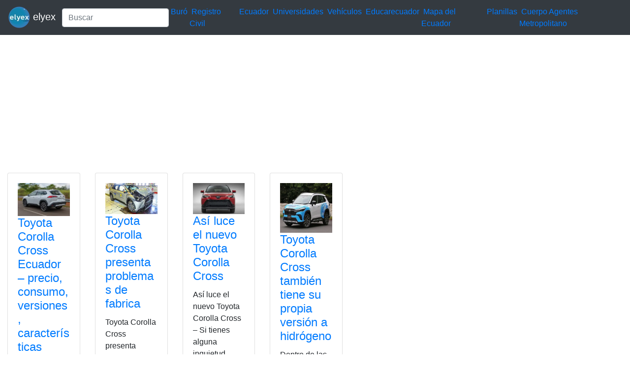

--- FILE ---
content_type: text/html; charset=UTF-8
request_url: https://elyex.com/category/toyota-corolla-cross/
body_size: 5003
content:
<!DOCTYPE html>
<html lang="es">
	<head>
		<meta charset="UTF-8">
	    <meta name="viewport" content="width=device-width, initial-scale=1, shrink-to-fit=no">
		<meta name='robots' content='index, follow, max-image-preview:large, max-snippet:-1, max-video-preview:-1' />
	<style>img:is([sizes="auto" i], [sizes^="auto," i]) { contain-intrinsic-size: 3000px 1500px }</style>
	
	<!-- This site is optimized with the Yoast SEO plugin v26.3 - https://yoast.com/wordpress/plugins/seo/ -->
	<title>Toyota Corolla Cross 2025 elyex</title>
	<link rel="canonical" href="https://elyex.com/category/toyota-corolla-cross/" />
	<meta property="og:locale" content="es_ES" />
	<meta property="og:type" content="article" />
	<meta property="og:title" content="Toyota Corolla Cross 2025 elyex" />
	<meta property="og:url" content="https://elyex.com/category/toyota-corolla-cross/" />
	<meta property="og:site_name" content="Noticias Tutoriales Herramientas ANT SRI IME IESS EAES" />
	<meta name="twitter:card" content="summary_large_image" />
	<meta name="twitter:site" content="@elyex" />
	<!-- / Yoast SEO plugin. -->


	<!-- eyx - sta -->
	<link rel="stylesheet" type="text/css" href="//s.elyex.com/static/lib/bootstrap-4.5.3/css/bootstrap.min.css" />
	<script src="//s.elyex.com/static/lib/jquery-3.5.1.slim.min.js" type="c68b3c9d92407d0669e0fe2f-text/javascript"></script>
	<script src="//s.elyex.com/static/lib/bootstrap-4.5.3/js/bootstrap.bundle.min.js" type="c68b3c9d92407d0669e0fe2f-text/javascript"></script>
	<!-- eyx - End sta -->
	<!-- eyx - anl -->


<!-- Google tag (gtag.js) -->


<!-- Google tag (gtag.js) -->
<script async src="https://www.googletagmanager.com/gtag/js?id=G-791ESE0NQV" type="c68b3c9d92407d0669e0fe2f-text/javascript">
</script>
<script type="c68b3c9d92407d0669e0fe2f-text/javascript">
    window.dataLayer = window.dataLayer || [];
    function gtag(){dataLayer.push(arguments);}
    gtag('js', new Date());

    gtag('config', 'G-791ESE0NQV');
</script>
<!-- eyx - End anl -->

	<!-- eyx - ads_aut -->

	<script async src="https://pagead2.googlesyndication.com/pagead/js/adsbygoogle.js?client=ca-pub-1848437864018746" crossorigin="anonymous" type="c68b3c9d92407d0669e0fe2f-text/javascript"></script>


	<!-- eyx - End ads_aut -->
<link rel="icon" href="https://elyex.com/wp-content/uploads/2021/11/elyex_45.webp" sizes="32x32" />
<link rel="icon" href="https://elyex.com/wp-content/uploads/2021/11/elyex_45.webp" sizes="192x192" />
<link rel="apple-touch-icon" href="https://elyex.com/wp-content/uploads/2021/11/elyex_45.webp" />
<meta name="msapplication-TileImage" content="https://elyex.com/wp-content/uploads/2021/11/elyex_45.webp" />
				<style type="text/css" id="c4wp-checkout-css">
					.woocommerce-checkout .c4wp_captcha_field {
						margin-bottom: 10px;
						margin-top: 15px;
						position: relative;
						display: inline-block;
					}
				</style>
								<style type="text/css" id="c4wp-v3-lp-form-css">
					.login #login, .login #lostpasswordform {
						min-width: 350px !important;
					}
					.wpforms-field-c4wp iframe {
						width: 100% !important;
					}
				</style>
							<style type="text/css" id="c4wp-v3-lp-form-css">
				.login #login, .login #lostpasswordform {
					min-width: 350px !important;
				}
				.wpforms-field-c4wp iframe {
					width: 100% !important;
				}
			</style>
				</head>
	<body>
		<header>
			
	<nav class="navbar navbar-expand-sm bg-dark navbar-dark">
  		<a class="navbar-brand" href="https://elyex.com/">
			<img src="https://s.elyex.com/static/img/elyex_45.webp" class="img-fluid" alt="Noticias Tutoriales Herramientas ANT SRI IME IESS EAES">
				elyex       
		</a>
		<form class="form-inline" method="get" action="https://buscar.elyex.com/buscar.php">
      		<input class="form-control" name="b" type="text" placeholder="Buscar" aria-label="Search">
      		<input name="h" type="hidden" value ="elyex.com">
		</form>
	  	<button class="navbar-toggler" type="button" data-toggle="collapse" data-target="#collapsibleNavbar">
    		<span class="navbar-toggler-icon"></span>
		</button>
		<div class="collapse navbar-collapse" id="collapsibleNavbar">
   			<div class="menu-links-container"><ul id="menu-links" class="navbar-nav"><li id="menu-item-211639" class="menu-item menu-item-type-taxonomy menu-item-object-post_tag menu-item-211639">&nbsp<a href="https://elyex.com/tag/buro/">Buró</a>&nbsp</li>
<li id="menu-item-211640" class="menu-item menu-item-type-taxonomy menu-item-object-category menu-item-211640">&nbsp<a href="https://elyex.com/category/registro-civil/">Registro Civil</a>&nbsp</li>
<li id="menu-item-229920" class="menu-item menu-item-type-taxonomy menu-item-object-category menu-item-229920">&nbsp<a href="https://elyex.com/category/ecuador/">Ecuador</a>&nbsp</li>
<li id="menu-item-211647" class="menu-item menu-item-type-taxonomy menu-item-object-post_tag menu-item-211647">&nbsp<a href="https://elyex.com/tag/universidades/">Universidades</a>&nbsp</li>
<li id="menu-item-211648" class="menu-item menu-item-type-taxonomy menu-item-object-category menu-item-211648">&nbsp<a href="https://elyex.com/category/vehiculos/">Vehículos</a>&nbsp</li>
<li id="menu-item-229921" class="menu-item menu-item-type-taxonomy menu-item-object-post_tag menu-item-229921">&nbsp<a href="https://elyex.com/tag/educarecuador/">Educarecuador</a>&nbsp</li>
<li id="menu-item-229922" class="menu-item menu-item-type-taxonomy menu-item-object-category menu-item-229922">&nbsp<a href="https://elyex.com/category/mapa-del-ecuador/">Mapa del Ecuador</a>&nbsp</li>
<li id="menu-item-229923" class="menu-item menu-item-type-taxonomy menu-item-object-category menu-item-229923">&nbsp<a href="https://elyex.com/category/planillas/">Planillas</a>&nbsp</li>
<li id="menu-item-229924" class="menu-item menu-item-type-taxonomy menu-item-object-category menu-item-229924">&nbsp<a href="https://elyex.com/category/cuerpo-agentes-de-control-metropolitano/">Cuerpo Agentes Metropolitano</a>&nbsp</li>
</ul></div>  	 
		</div>  
	</nav>
 				<!-- eyx - ads -->
<script async src="https://pagead2.googlesyndication.com/pagead/js/adsbygoogle.js?client=ca-pub-1848437864018746" crossorigin="anonymous" type="c68b3c9d92407d0669e0fe2f-text/javascript"></script>
<!-- AnuncioDisplayAdaptable22 -->
<ins class="adsbygoogle"
     style="display:block"
     data-ad-client="ca-pub-1848437864018746"
     data-ad-slot="3641739603"
     data-ad-format="auto"
     data-full-width-responsive="true"></ins>
<script type="c68b3c9d92407d0669e0fe2f-text/javascript">
     (adsbygoogle = window.adsbygoogle || []).push({});
</script>
	<!-- eyx - End ads -->
		</header><!-- End header -->
		<!-- eyx Container-fluid -->
		<div class="container-fluid">	<!-- eyx - Categoria.1 Tag.1
	-->

<div class="row flex-xl-wrap">
    <div class="col-sm-10">
		<div class="row">  		<div class="col-6 col-sm-3 col-lg-2">
<!-- eyx - Home.1.2 - Categoria.1.2  -->
	            	<div class="card">
                        <div class="card-body">
                            
			<a href="https://elyex.com/toyota-corolla-cross-ecuador-precio-consumo-versiones-caracteristicas/">
				<img width="439" height="279" src="https://elyex.com/wp-content/uploads/2023/05/Toyota-Corolla-Cross-2021-Ecuador-fayals-j.webp" class="img-fluid wp-post-image" alt="Toyota-Corolla-Cross-2021-Ecuador-fayals-j" max-width="100%" decoding="async" fetchpriority="high" />			</a>

			                            <h4 class="card-title"><a href="https://elyex.com/toyota-corolla-cross-ecuador-precio-consumo-versiones-caracteristicas/" rel="bookmark">Toyota Corolla Cross Ecuador – precio, consumo, versiones, características</a></h4>                            <p>Toyota Corolla Cross Ecuador. Toyota Corolla Cross Ecuador  &#8211; precio, consumo, versiones, características. Si tienes alguna inquietud recuerda contactarnos a</p>
                            <div class="entry-meta post-details"><span class="2posted-on meta-date"><a href="https://elyex.com/toyota-corolla-cross-ecuador-precio-consumo-versiones-caracteristicas/" rel="bookmark"><time class="entry-date published" datetime="2025-09-19T07:55:18-05:00">19/09/2025</time></a></span></div>	                    </div>
                        <div class="card-footer">
                            <div class="d-flex justify-content-start text-truncate"> <a href="https://elyex.com/category/ecuador/" rel="category tag">Ecuador</a>, <a href="https://elyex.com/category/toyota/" rel="category tag">Toyota</a>, <a href="https://elyex.com/category/toyota-corolla-cross/" rel="category tag">Toyota Corolla Cross</a></div>                        </div>
                    </div></div><div class="col-6 col-sm-3 col-lg-2">
<!-- eyx - Home.1.2 - Categoria.1.2  -->
	            	<div class="card">
                        <div class="card-body">
                            
			<a href="https://elyex.com/toyota-corolla-cross-presenta-problemas-de-fabrica/">
				<img width="600" height="360" src="https://elyex.com/wp-content/uploads/2023/09/Toyota-Corolla-Cross-presenta-problemas-de-fabrica.webp" class="img-fluid wp-post-image" alt="Toyota Corolla Cross presenta problemas de fabrica" max-width="100%" decoding="async" />			</a>

			                            <h4 class="card-title"><a href="https://elyex.com/toyota-corolla-cross-presenta-problemas-de-fabrica/" rel="bookmark">Toyota Corolla Cross presenta problemas de fabrica</a></h4>                            <p>Toyota Corolla Cross presenta problemas de fabrica &#8211; Si tienes alguna inquietud recuerda contactarnos a través de nuestras redes sociales,</p>
                            <div class="entry-meta post-details"><span class="2posted-on meta-date"><a href="https://elyex.com/toyota-corolla-cross-presenta-problemas-de-fabrica/" rel="bookmark"><time class="entry-date published updated" datetime="2023-09-03T15:07:12-05:00">03/09/2023</time></a></span></div>	                    </div>
                        <div class="card-footer">
                            <div class="d-flex justify-content-start text-truncate"> <a href="https://elyex.com/category/airbags/" rel="category tag">Airbags</a>, <a href="https://elyex.com/category/equipamiento/" rel="category tag">equipamiento</a>, <a href="https://elyex.com/category/fabrica/" rel="category tag">fábrica</a>, <a href="https://elyex.com/category/problemas/" rel="category tag">Problemas</a>, <a href="https://elyex.com/category/toyota-corolla-cross/" rel="category tag">Toyota Corolla Cross</a></div>                        </div>
                    </div></div><div class="col-6 col-sm-3 col-lg-2">
<!-- eyx - Home.1.2 - Categoria.1.2  -->
	            	<div class="card">
                        <div class="card-body">
                            
			<a href="https://elyex.com/asi-luce-el-nuevo-toyota-corolla-cross/">
				<img width="600" height="360" src="https://elyex.com/wp-content/uploads/2023/04/Asi-luce-el-nuevo-Toyota-Corolla-Cross.webp" class="img-fluid wp-post-image" alt="Así luce el nuevo Toyota Corolla Cross" max-width="100%" decoding="async" />			</a>

			                            <h4 class="card-title"><a href="https://elyex.com/asi-luce-el-nuevo-toyota-corolla-cross/" rel="bookmark">Así luce el nuevo Toyota Corolla Cross</a></h4>                            <p>Así luce el nuevo Toyota Corolla Cross &#8211; Si tienes alguna inquietud recuerda contactarnos a través de nuestras redes sociales,</p>
                            <div class="entry-meta post-details"><span class="2posted-on meta-date"><a href="https://elyex.com/asi-luce-el-nuevo-toyota-corolla-cross/" rel="bookmark"><time class="entry-date published" datetime="2023-04-20T22:46:59-05:00">20/04/2023</time></a></span></div>	                    </div>
                        <div class="card-footer">
                            <div class="d-flex justify-content-start text-truncate"> <a href="https://elyex.com/category/alternativas/" rel="category tag">Alternativas</a>, <a href="https://elyex.com/category/asistente/" rel="category tag">Asistente</a>, <a href="https://elyex.com/category/estados-unidos/" rel="category tag">Estados Unidos</a>, <a href="https://elyex.com/category/mantenimiento/" rel="category tag">Mantenimiento</a>, <a href="https://elyex.com/category/toyota-corolla-cross/" rel="category tag">Toyota Corolla Cross</a></div>                        </div>
                    </div></div><div class="col-6 col-sm-3 col-lg-2">
<!-- eyx - Home.1.2 - Categoria.1.2  -->
	            	<div class="card">
                        <div class="card-body">
                            
			<a href="https://elyex.com/toyota-corolla-cross-tambien-tiene-su-propia-version-a-hidrogeno-asi-funciona/">
				<img width="600" height="575" src="https://elyex.com/wp-content/uploads/2022/12/Toyota-Corolla-Cross.webp" class="img-fluid wp-post-image" alt="Toyota Corolla Cross" max-width="100%" decoding="async" loading="lazy" />			</a>

			                            <h4 class="card-title"><a href="https://elyex.com/toyota-corolla-cross-tambien-tiene-su-propia-version-a-hidrogeno-asi-funciona/" rel="bookmark">Toyota Corolla Cross también tiene su propia versión a hidrógeno</a></h4>                            <p>Dentro de las proyecciones de ‘carbono neutro’, Toyota está apostando por el hidrógeno como una solución más, Toyota Corolla Cross.</p>
                            <div class="entry-meta post-details"><span class="2posted-on meta-date"><a href="https://elyex.com/toyota-corolla-cross-tambien-tiene-su-propia-version-a-hidrogeno-asi-funciona/" rel="bookmark"><time class="entry-date published" datetime="2022-12-08T16:39:08-05:00">08/12/2022</time></a></span></div>	                    </div>
                        <div class="card-footer">
                            <div class="d-flex justify-content-start text-truncate"> <a href="https://elyex.com/category/especificaciones/" rel="category tag">Especificaciones</a>, <a href="https://elyex.com/category/gasolina/" rel="category tag">Gasolina</a>, <a href="https://elyex.com/category/hidrogeno/" rel="category tag">Hidrógeno</a>, <a href="https://elyex.com/category/noticias/" rel="category tag">Noticias</a>, <a href="https://elyex.com/category/prueba/" rel="category tag">Prueba</a>, <a href="https://elyex.com/category/toyota/" rel="category tag">Toyota</a>, <a href="https://elyex.com/category/toyota-corolla-cross/" rel="category tag">Toyota Corolla Cross</a>, <a href="https://elyex.com/category/turbo/" rel="category tag">Turbo</a></div>                        </div>
                    </div></div>		</div>			<!-- eyx - ads -->
<script async src="https://pagead2.googlesyndication.com/pagead/js/adsbygoogle.js?client=ca-pub-1848437864018746" crossorigin="anonymous" type="c68b3c9d92407d0669e0fe2f-text/javascript"></script>
<!-- AnuncioDisplayAdaptable22 -->
<ins class="adsbygoogle"
     style="display:block"
     data-ad-client="ca-pub-1848437864018746"
     data-ad-slot="3641739603"
     data-ad-format="auto"
     data-full-width-responsive="true"></ins>
<script type="c68b3c9d92407d0669e0fe2f-text/javascript">
     (adsbygoogle = window.adsbygoogle || []).push({});
</script>
	<!-- eyx - End ads -->
	</div>
	<div class="col-sm-2">
		
	<section id="secondary" class="sidebar widget-area clearfix" role="complementary">

		<section id="text-5" class="widget widget_text">			<div class="textwidget"><script async src="https://pagead2.googlesyndication.com/pagead/js/adsbygoogle.js?client=ca-pub-1848437864018746" crossorigin="anonymous" type="c68b3c9d92407d0669e0fe2f-text/javascript"></script>
<!-- AnuncioDisplayAdaptable22 -->
<ins class="adsbygoogle"
     style="display:block"
     data-ad-client="ca-pub-1848437864018746"
     data-ad-slot="3641739603"
     data-ad-format="auto"
     data-full-width-responsive="true"></ins>
<script type="c68b3c9d92407d0669e0fe2f-text/javascript">
     (adsbygoogle = window.adsbygoogle || []).push({});
</script></div>
		</section><section id="nav_menu-2" class="widget widget_nav_menu"><div class="menu-top-menu-container"><ul id="menu-top-menu" class="menu"><li id="menu-item-211669" class="menu-item menu-item-type-taxonomy menu-item-object-category menu-item-211669"><a href="https://elyex.com/category/ecuador/">Ecuador</a></li>
<li id="menu-item-211657" class="menu-item menu-item-type-taxonomy menu-item-object-category menu-item-211657"><a href="https://elyex.com/category/mexico/">México</a></li>
<li id="menu-item-211658" class="menu-item menu-item-type-taxonomy menu-item-object-category menu-item-211658"><a href="https://elyex.com/category/estados-unidos/">Estados Unidos</a></li>
<li id="menu-item-212511" class="menu-item menu-item-type-taxonomy menu-item-object-category menu-item-212511"><a href="https://elyex.com/category/chile/">Chile</a></li>
<li id="menu-item-212512" class="menu-item menu-item-type-taxonomy menu-item-object-category menu-item-212512"><a href="https://elyex.com/category/espana/">España</a></li>
<li id="menu-item-212513" class="menu-item menu-item-type-taxonomy menu-item-object-category menu-item-212513"><a href="https://elyex.com/category/colombia/">Colombia</a></li>
<li id="menu-item-111537" class="menu-item menu-item-type-taxonomy menu-item-object-category menu-item-111537"><a href="https://elyex.com/category/quito/">Quito</a></li>
<li id="menu-item-212514" class="menu-item menu-item-type-taxonomy menu-item-object-category menu-item-212514"><a href="https://elyex.com/category/santiago/">Santiago</a></li>
<li id="menu-item-111539" class="menu-item menu-item-type-taxonomy menu-item-object-category menu-item-111539"><a href="https://elyex.com/category/cuenca/">Cuenca</a></li>
<li id="menu-item-212515" class="menu-item menu-item-type-taxonomy menu-item-object-category menu-item-212515"><a href="https://elyex.com/category/new-york/">New York</a></li>
<li id="menu-item-212516" class="menu-item menu-item-type-taxonomy menu-item-object-category menu-item-212516"><a href="https://elyex.com/category/mexico/">México</a></li>
<li id="menu-item-111540" class="menu-item menu-item-type-taxonomy menu-item-object-category menu-item-111540"><a href="https://elyex.com/category/ambato/">Ambato</a></li>
<li id="menu-item-212517" class="menu-item menu-item-type-taxonomy menu-item-object-category menu-item-212517"><a href="https://elyex.com/category/portoviejo/">Portoviejo</a></li>
<li id="menu-item-212518" class="menu-item menu-item-type-taxonomy menu-item-object-category menu-item-212518"><a href="https://elyex.com/category/ibarra/">Ibarra</a></li>
<li id="menu-item-212519" class="menu-item menu-item-type-taxonomy menu-item-object-category menu-item-212519"><a href="https://elyex.com/category/duran/">Durán</a></li>
</ul></div></section><section id="block-5" class="widget widget_block widget_text">
<p></p>
</section><section id="block-14" class="widget widget_block"></section><section id="text-6" class="widget widget_text">			<div class="textwidget"><script async src="https://pagead2.googlesyndication.com/pagead/js/adsbygoogle.js?client=ca-pub-1848437864018746" crossorigin="anonymous" type="c68b3c9d92407d0669e0fe2f-text/javascript"></script>
<ins class="adsbygoogle"
     style="display:block"
     data-ad-format="autorelaxed"
     data-ad-client="ca-pub-1848437864018746"
     data-ad-slot="2767927047"></ins>
<script type="c68b3c9d92407d0669e0fe2f-text/javascript">
     (adsbygoogle = window.adsbygoogle || []).push({});
</script></div>
		</section><section id="text-11" class="widget widget_text">			<div class="textwidget"><script async src="https://pagead2.googlesyndication.com/pagead/js/adsbygoogle.js?client=ca-pub-1848437864018746" crossorigin="anonymous" type="c68b3c9d92407d0669e0fe2f-text/javascript"></script>
<!-- AnuncioDisplayAdaptable22 -->
<ins class="adsbygoogle"
     style="display:block"
     data-ad-client="ca-pub-1848437864018746"
     data-ad-slot="3641739603"
     data-ad-format="auto"
     data-full-width-responsive="true"></ins>
<script type="c68b3c9d92407d0669e0fe2f-text/javascript">
     (adsbygoogle = window.adsbygoogle || []).push({});
</script></div>
		</section><section id="custom_html-3" class="widget_text widget widget_custom_html"><h4 class="widget-title">Herramientas</h4><div class="textwidget custom-html-widget">   	<div id="anuncios-container" class="anuncios-container">
        <!-- Los anuncios se cargarán aquí dinámicamente -->
    </div>
    <script src="https://olnub.com/ad/anuncio.js" async type="c68b3c9d92407d0669e0fe2f-text/javascript"></script></div></section><section id="listcategorypostswidget-2" class="widget widget_listcategorypostswidget"><h4 class="widget-title">Lo + Leido</h4><ul class="lcp_catlist" id="lcp_instance_listcategorypostswidget-2"><li><a href="https://elyex.com/consultar-bono-de-desarrollo-humano-7/">Consultar Bono de Desarrollo Humano</a></li><li><a href="https://elyex.com/donde-consultar-codigo-dactilar-de-la-cedula-ecuador/">Dónde consultar código dactilar de la cédula Ecuador</a></li><li><a href="https://elyex.com/consulta-el-saldo-de-televia-en-mexico/">Consulta el saldo de TeleVía en México</a></li><li><a href="https://elyex.com/consulta-cuantos-hijos-tiene-una-persona/">Consulta cuantos hijos tiene una persona</a></li><li><a href="https://elyex.com/formularios-adsef-128-y-153/">Formularios ADSEF 128 y 153 descargar el formulario</a></li><li><a href="https://elyex.com/historia-de-las-banderas-del-ecuador-desde-1533/">Historia de las Banderas del Ecuador desde 1533</a></li><li><a href="https://elyex.com/bono-de-desarrollo-humano-inscripciones-por-internet-18-2/">Bono de Desarrollo Humano Inscripciones por Internet</a></li></ul></section><section id="listcategorypostswidget-3" class="widget widget_listcategorypostswidget"><h4 class="widget-title">Lo + Compartido</h4><ul class="lcp_catlist" id="lcp_instance_listcategorypostswidget-3"><li><a href="https://elyex.com/ecuador-consultar-numero-cedula-identidad-registro-civil/">Consultar número de cédula de identidad Registro Civil gratis Ecuador</a><a href="https://elyex.com/ecuador-consultar-numero-cedula-identidad-registro-civil/" title="Consultar número de cédula de identidad Registro Civil gratis Ecuador"><img width="128" height="67" src="https://elyex.com/wp-content/uploads/2021/12/consulta-cedula-datos-nombre-estado-civil-ecuador-1.webp" class="lcp_thumbnail wp-post-image" alt="Consultar número de cédula de identidad Registro Civil gratis Ecuador" decoding="async" loading="lazy" /></a></li><li><a href="https://elyex.com/mies-consulta-bono-desarrollo-humano-ecuador-cedula-solidario/">Consultar Bono de Desarrollo Humano Ecuador Cédula MIES solidario</a><a href="https://elyex.com/mies-consulta-bono-desarrollo-humano-ecuador-cedula-solidario/" title="Consultar Bono de Desarrollo Humano Ecuador Cédula MIES solidario"><img width="128" height="80" src="https://elyex.com/wp-content/uploads/2021/11/consultar-bono-desarrollo-humano.webp" class="lcp_thumbnail wp-post-image" alt="Consultar Bono de Desarrollo Humano Ecuador Cédula MIES solidario" decoding="async" loading="lazy" /></a></li><li><a href="https://elyex.com/pruebas-psicometricas-simulador-gratis-preguntas-respuestas-test-cuestionario-psicologicas/">Pruebas psicométricas simulador gratis preguntas test</a><a href="https://elyex.com/pruebas-psicometricas-simulador-gratis-preguntas-respuestas-test-cuestionario-psicologicas/" title="Pruebas psicométricas simulador gratis preguntas test"><img width="128" height="72" src="https://elyex.com/wp-content/uploads/2022/06/pruebas-psicometricas-simulador-test-1.webp" class="lcp_thumbnail wp-post-image" alt="Pruebas psicométricas simulador gratis preguntas test" decoding="async" loading="lazy" /></a></li><li><a href="https://elyex.com/consultar-fecha-de-nacimiento-de-una-persona/">Consultar Fecha de Nacimiento de una Persona</a><a href="https://elyex.com/consultar-fecha-de-nacimiento-de-una-persona/" title="Consultar Fecha de Nacimiento de una Persona"><img width="98" height="96" src="https://elyex.com/wp-content/uploads/2021/11/fecha-nacimiento-persona-registro-civil.webp" class="lcp_thumbnail wp-post-image" alt="Consultar Fecha de Nacimiento de una Persona" decoding="async" loading="lazy" /></a></li><li><a href="https://elyex.com/consulta-citas-medicas-iess-fecha-hora-y-lugar-de-cita-medica/">Consulta Citas Médicas IESS &#8211; Fecha, Hora y Lugar de cita médica</a><a href="https://elyex.com/consulta-citas-medicas-iess-fecha-hora-y-lugar-de-cita-medica/" title="Consulta Citas Médicas IESS - Fecha, Hora y Lugar de cita médica"><img width="128" height="68" src="https://elyex.com/wp-content/uploads/2021/10/consulta-citas-medicas-iess.webp" class="lcp_thumbnail wp-post-image" alt="Consulta Citas Médicas IESS - Fecha, Hora y Lugar de cita médica" decoding="async" loading="lazy" /></a></li><li><a href="https://elyex.com/socio-empleo-hoja-de-vida/">Socio Empleo – Hoja de Vida</a><a href="https://elyex.com/socio-empleo-hoja-de-vida/" title="Socio Empleo – Hoja de Vida"><img width="128" height="84" src="https://elyex.com/wp-content/uploads/2021/10/ingreso-registro-portal-socio-empleo.webp" class="lcp_thumbnail wp-post-image" alt="Socio Empleo – Hoja de Vida" decoding="async" loading="lazy" /></a></li><li><a href="https://elyex.com/solicitar-tarjeta-de-credito-capital-one/">Solicitar Tarjeta de Crédito Capital One</a><a href="https://elyex.com/solicitar-tarjeta-de-credito-capital-one/" title="Solicitar Tarjeta de Crédito Capital One"><img width="96" height="96" src="https://elyex.com/wp-content/uploads/2022/07/tarjeta-credito-capital-one.webp" class="lcp_thumbnail wp-post-image" alt="Solicitar Tarjeta de Crédito Capital One" decoding="async" loading="lazy" /></a></li></ul></section><section id="block-15" class="widget widget_block">
<pre class="wp-block-code"><code><p>.</p></code></pre>
</section>
	</section><!-- #secondary -->

	</div>
</div>	
						<footer class="jumbotron text-center" style="margin-bottom:0">
        		© 2025 Powered By <a href="https://elyex.com/"> elyex Group</a>
    		</footer>
    	</div><!-- #container-fluid -->
    	        <script type="c68b3c9d92407d0669e0fe2f-text/javascript" src='https://cdn.onesignal.com/sdks/OneSignalSDK.js?ver=5.5.1' async='async' id='remote_sdk-js'></script>





	<script src="/cdn-cgi/scripts/7d0fa10a/cloudflare-static/rocket-loader.min.js" data-cf-settings="c68b3c9d92407d0669e0fe2f-|49" defer></script></body>
</html>


--- FILE ---
content_type: text/html; charset=utf-8
request_url: https://www.google.com/recaptcha/api2/aframe
body_size: 267
content:
<!DOCTYPE HTML><html><head><meta http-equiv="content-type" content="text/html; charset=UTF-8"></head><body><script nonce="-pxUJI7NvJiHwbwVItQYoQ">/** Anti-fraud and anti-abuse applications only. See google.com/recaptcha */ try{var clients={'sodar':'https://pagead2.googlesyndication.com/pagead/sodar?'};window.addEventListener("message",function(a){try{if(a.source===window.parent){var b=JSON.parse(a.data);var c=clients[b['id']];if(c){var d=document.createElement('img');d.src=c+b['params']+'&rc='+(localStorage.getItem("rc::a")?sessionStorage.getItem("rc::b"):"");window.document.body.appendChild(d);sessionStorage.setItem("rc::e",parseInt(sessionStorage.getItem("rc::e")||0)+1);localStorage.setItem("rc::h",'1762897546410');}}}catch(b){}});window.parent.postMessage("_grecaptcha_ready", "*");}catch(b){}</script></body></html>